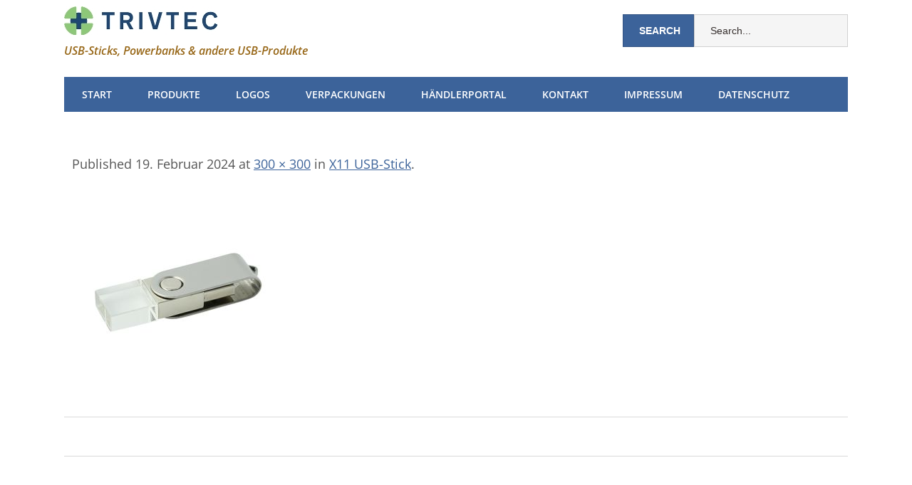

--- FILE ---
content_type: text/html; charset=UTF-8
request_url: https://trivtec-shop.de/portfolio/x11-usb-stick/x11-1-2_300x300_mini/
body_size: 11210
content:
<!DOCTYPE html>
<!--[if lt IE 7 ]><html class="ie ie6"> <![endif]-->
<!--[if IE 7 ]><html class="ie ie7"> <![endif]-->
<!--[if IE 8 ]><html class="ie ie8"> <![endif]-->
<!--[if IE 9 ]><html class="ie ie9"> <![endif]-->
<!--[if (gte IE 9)|!(IE)]><!--><html><!--<![endif]-->
	<head>
		<meta name='robots' content='index, follow, max-image-preview:large, max-snippet:-1, max-video-preview:-1' />
	<style>img:is([sizes="auto" i], [sizes^="auto," i]) { contain-intrinsic-size: 3000px 1500px }</style>
			<meta charset="UTF-8" />
		<meta name="viewport" content="width=device-width, initial-scale=1.0, maximum-scale=1.0, user-scalable=no" />
	
	<!-- This site is optimized with the Yoast SEO plugin v26.3 - https://yoast.com/wordpress/plugins/seo/ -->
	<title>X11-1-2_300x300_mini - TRIVTEC GmbH</title>
	<link rel="canonical" href="https://trivtec-shop.de/portfolio/x11-usb-stick/x11-1-2_300x300_mini/" />
	<meta property="og:locale" content="de_DE" />
	<meta property="og:type" content="article" />
	<meta property="og:title" content="X11-1-2_300x300_mini - TRIVTEC GmbH" />
	<meta property="og:url" content="https://trivtec-shop.de/portfolio/x11-usb-stick/x11-1-2_300x300_mini/" />
	<meta property="og:site_name" content="TRIVTEC GmbH" />
	<meta property="og:image" content="https://trivtec-shop.de/portfolio/x11-usb-stick/x11-1-2_300x300_mini" />
	<meta property="og:image:width" content="300" />
	<meta property="og:image:height" content="300" />
	<meta property="og:image:type" content="image/jpeg" />
	<script type="application/ld+json" class="yoast-schema-graph">{"@context":"https://schema.org","@graph":[{"@type":"WebPage","@id":"https://trivtec-shop.de/portfolio/x11-usb-stick/x11-1-2_300x300_mini/","url":"https://trivtec-shop.de/portfolio/x11-usb-stick/x11-1-2_300x300_mini/","name":"X11-1-2_300x300_mini - TRIVTEC GmbH","isPartOf":{"@id":"https://trivtec-shop.de/#website"},"primaryImageOfPage":{"@id":"https://trivtec-shop.de/portfolio/x11-usb-stick/x11-1-2_300x300_mini/#primaryimage"},"image":{"@id":"https://trivtec-shop.de/portfolio/x11-usb-stick/x11-1-2_300x300_mini/#primaryimage"},"thumbnailUrl":"https://trivtec-shop.de/wp-content/uploads/2024/02/X11-1-2_300x300_mini.jpg","datePublished":"2024-02-19T11:00:24+00:00","breadcrumb":{"@id":"https://trivtec-shop.de/portfolio/x11-usb-stick/x11-1-2_300x300_mini/#breadcrumb"},"inLanguage":"de","potentialAction":[{"@type":"ReadAction","target":["https://trivtec-shop.de/portfolio/x11-usb-stick/x11-1-2_300x300_mini/"]}]},{"@type":"ImageObject","inLanguage":"de","@id":"https://trivtec-shop.de/portfolio/x11-usb-stick/x11-1-2_300x300_mini/#primaryimage","url":"https://trivtec-shop.de/wp-content/uploads/2024/02/X11-1-2_300x300_mini.jpg","contentUrl":"https://trivtec-shop.de/wp-content/uploads/2024/02/X11-1-2_300x300_mini.jpg","width":300,"height":300},{"@type":"BreadcrumbList","@id":"https://trivtec-shop.de/portfolio/x11-usb-stick/x11-1-2_300x300_mini/#breadcrumb","itemListElement":[{"@type":"ListItem","position":1,"name":"Home","item":"https://trivtec-shop.de/"},{"@type":"ListItem","position":2,"name":"X11 USB-Stick","item":"https://trivtec-shop.de/portfolio/x11-usb-stick/"},{"@type":"ListItem","position":3,"name":"X11-1-2_300x300_mini"}]},{"@type":"WebSite","@id":"https://trivtec-shop.de/#website","url":"https://trivtec-shop.de/","name":"TRIVTEC GmbH","description":"USB-Sticks, Powerbanks &amp; andere USB-Produkte","potentialAction":[{"@type":"SearchAction","target":{"@type":"EntryPoint","urlTemplate":"https://trivtec-shop.de/?s={search_term_string}"},"query-input":{"@type":"PropertyValueSpecification","valueRequired":true,"valueName":"search_term_string"}}],"inLanguage":"de"}]}</script>
	<!-- / Yoast SEO plugin. -->



<link rel="alternate" type="application/rss+xml" title="TRIVTEC GmbH &raquo; Feed" href="https://trivtec-shop.de/feed/" />
<link rel="alternate" type="application/rss+xml" title="TRIVTEC GmbH &raquo; Kommentar-Feed" href="https://trivtec-shop.de/comments/feed/" />
<link id='omgf-preload-0' rel='preload' href='//trivtec-shop.de/wp-content/uploads/omgf/open-sans-web-font/open-sans-italic-latin-ext.woff2?ver=1660718917' as='font' type='font/woff2' crossorigin />
<link id='omgf-preload-1' rel='preload' href='//trivtec-shop.de/wp-content/uploads/omgf/open-sans-web-font/open-sans-italic-latin.woff2?ver=1660718917' as='font' type='font/woff2' crossorigin />
<link id='omgf-preload-2' rel='preload' href='//trivtec-shop.de/wp-content/uploads/omgf/open-sans-web-font/open-sans-normal-latin-ext.woff2?ver=1660718917' as='font' type='font/woff2' crossorigin />
<link id='omgf-preload-3' rel='preload' href='//trivtec-shop.de/wp-content/uploads/omgf/open-sans-web-font/open-sans-normal-latin.woff2?ver=1660718917' as='font' type='font/woff2' crossorigin />
<script type="text/javascript">
/* <![CDATA[ */
window._wpemojiSettings = {"baseUrl":"https:\/\/s.w.org\/images\/core\/emoji\/16.0.1\/72x72\/","ext":".png","svgUrl":"https:\/\/s.w.org\/images\/core\/emoji\/16.0.1\/svg\/","svgExt":".svg","source":{"concatemoji":"https:\/\/trivtec-shop.de\/wp-includes\/js\/wp-emoji-release.min.js?ver=6.8.3"}};
/*! This file is auto-generated */
!function(s,n){var o,i,e;function c(e){try{var t={supportTests:e,timestamp:(new Date).valueOf()};sessionStorage.setItem(o,JSON.stringify(t))}catch(e){}}function p(e,t,n){e.clearRect(0,0,e.canvas.width,e.canvas.height),e.fillText(t,0,0);var t=new Uint32Array(e.getImageData(0,0,e.canvas.width,e.canvas.height).data),a=(e.clearRect(0,0,e.canvas.width,e.canvas.height),e.fillText(n,0,0),new Uint32Array(e.getImageData(0,0,e.canvas.width,e.canvas.height).data));return t.every(function(e,t){return e===a[t]})}function u(e,t){e.clearRect(0,0,e.canvas.width,e.canvas.height),e.fillText(t,0,0);for(var n=e.getImageData(16,16,1,1),a=0;a<n.data.length;a++)if(0!==n.data[a])return!1;return!0}function f(e,t,n,a){switch(t){case"flag":return n(e,"\ud83c\udff3\ufe0f\u200d\u26a7\ufe0f","\ud83c\udff3\ufe0f\u200b\u26a7\ufe0f")?!1:!n(e,"\ud83c\udde8\ud83c\uddf6","\ud83c\udde8\u200b\ud83c\uddf6")&&!n(e,"\ud83c\udff4\udb40\udc67\udb40\udc62\udb40\udc65\udb40\udc6e\udb40\udc67\udb40\udc7f","\ud83c\udff4\u200b\udb40\udc67\u200b\udb40\udc62\u200b\udb40\udc65\u200b\udb40\udc6e\u200b\udb40\udc67\u200b\udb40\udc7f");case"emoji":return!a(e,"\ud83e\udedf")}return!1}function g(e,t,n,a){var r="undefined"!=typeof WorkerGlobalScope&&self instanceof WorkerGlobalScope?new OffscreenCanvas(300,150):s.createElement("canvas"),o=r.getContext("2d",{willReadFrequently:!0}),i=(o.textBaseline="top",o.font="600 32px Arial",{});return e.forEach(function(e){i[e]=t(o,e,n,a)}),i}function t(e){var t=s.createElement("script");t.src=e,t.defer=!0,s.head.appendChild(t)}"undefined"!=typeof Promise&&(o="wpEmojiSettingsSupports",i=["flag","emoji"],n.supports={everything:!0,everythingExceptFlag:!0},e=new Promise(function(e){s.addEventListener("DOMContentLoaded",e,{once:!0})}),new Promise(function(t){var n=function(){try{var e=JSON.parse(sessionStorage.getItem(o));if("object"==typeof e&&"number"==typeof e.timestamp&&(new Date).valueOf()<e.timestamp+604800&&"object"==typeof e.supportTests)return e.supportTests}catch(e){}return null}();if(!n){if("undefined"!=typeof Worker&&"undefined"!=typeof OffscreenCanvas&&"undefined"!=typeof URL&&URL.createObjectURL&&"undefined"!=typeof Blob)try{var e="postMessage("+g.toString()+"("+[JSON.stringify(i),f.toString(),p.toString(),u.toString()].join(",")+"));",a=new Blob([e],{type:"text/javascript"}),r=new Worker(URL.createObjectURL(a),{name:"wpTestEmojiSupports"});return void(r.onmessage=function(e){c(n=e.data),r.terminate(),t(n)})}catch(e){}c(n=g(i,f,p,u))}t(n)}).then(function(e){for(var t in e)n.supports[t]=e[t],n.supports.everything=n.supports.everything&&n.supports[t],"flag"!==t&&(n.supports.everythingExceptFlag=n.supports.everythingExceptFlag&&n.supports[t]);n.supports.everythingExceptFlag=n.supports.everythingExceptFlag&&!n.supports.flag,n.DOMReady=!1,n.readyCallback=function(){n.DOMReady=!0}}).then(function(){return e}).then(function(){var e;n.supports.everything||(n.readyCallback(),(e=n.source||{}).concatemoji?t(e.concatemoji):e.wpemoji&&e.twemoji&&(t(e.twemoji),t(e.wpemoji)))}))}((window,document),window._wpemojiSettings);
/* ]]> */
</script>
<style id='wp-emoji-styles-inline-css' type='text/css'>

	img.wp-smiley, img.emoji {
		display: inline !important;
		border: none !important;
		box-shadow: none !important;
		height: 1em !important;
		width: 1em !important;
		margin: 0 0.07em !important;
		vertical-align: -0.1em !important;
		background: none !important;
		padding: 0 !important;
	}
</style>
<link rel='stylesheet' id='wp-block-library-css' href='https://trivtec-shop.de/wp-includes/css/dist/block-library/style.min.css?ver=6.8.3' type='text/css' media='all' />
<style id='classic-theme-styles-inline-css' type='text/css'>
/*! This file is auto-generated */
.wp-block-button__link{color:#fff;background-color:#32373c;border-radius:9999px;box-shadow:none;text-decoration:none;padding:calc(.667em + 2px) calc(1.333em + 2px);font-size:1.125em}.wp-block-file__button{background:#32373c;color:#fff;text-decoration:none}
</style>
<style id='global-styles-inline-css' type='text/css'>
:root{--wp--preset--aspect-ratio--square: 1;--wp--preset--aspect-ratio--4-3: 4/3;--wp--preset--aspect-ratio--3-4: 3/4;--wp--preset--aspect-ratio--3-2: 3/2;--wp--preset--aspect-ratio--2-3: 2/3;--wp--preset--aspect-ratio--16-9: 16/9;--wp--preset--aspect-ratio--9-16: 9/16;--wp--preset--color--black: #000000;--wp--preset--color--cyan-bluish-gray: #abb8c3;--wp--preset--color--white: #ffffff;--wp--preset--color--pale-pink: #f78da7;--wp--preset--color--vivid-red: #cf2e2e;--wp--preset--color--luminous-vivid-orange: #ff6900;--wp--preset--color--luminous-vivid-amber: #fcb900;--wp--preset--color--light-green-cyan: #7bdcb5;--wp--preset--color--vivid-green-cyan: #00d084;--wp--preset--color--pale-cyan-blue: #8ed1fc;--wp--preset--color--vivid-cyan-blue: #0693e3;--wp--preset--color--vivid-purple: #9b51e0;--wp--preset--gradient--vivid-cyan-blue-to-vivid-purple: linear-gradient(135deg,rgba(6,147,227,1) 0%,rgb(155,81,224) 100%);--wp--preset--gradient--light-green-cyan-to-vivid-green-cyan: linear-gradient(135deg,rgb(122,220,180) 0%,rgb(0,208,130) 100%);--wp--preset--gradient--luminous-vivid-amber-to-luminous-vivid-orange: linear-gradient(135deg,rgba(252,185,0,1) 0%,rgba(255,105,0,1) 100%);--wp--preset--gradient--luminous-vivid-orange-to-vivid-red: linear-gradient(135deg,rgba(255,105,0,1) 0%,rgb(207,46,46) 100%);--wp--preset--gradient--very-light-gray-to-cyan-bluish-gray: linear-gradient(135deg,rgb(238,238,238) 0%,rgb(169,184,195) 100%);--wp--preset--gradient--cool-to-warm-spectrum: linear-gradient(135deg,rgb(74,234,220) 0%,rgb(151,120,209) 20%,rgb(207,42,186) 40%,rgb(238,44,130) 60%,rgb(251,105,98) 80%,rgb(254,248,76) 100%);--wp--preset--gradient--blush-light-purple: linear-gradient(135deg,rgb(255,206,236) 0%,rgb(152,150,240) 100%);--wp--preset--gradient--blush-bordeaux: linear-gradient(135deg,rgb(254,205,165) 0%,rgb(254,45,45) 50%,rgb(107,0,62) 100%);--wp--preset--gradient--luminous-dusk: linear-gradient(135deg,rgb(255,203,112) 0%,rgb(199,81,192) 50%,rgb(65,88,208) 100%);--wp--preset--gradient--pale-ocean: linear-gradient(135deg,rgb(255,245,203) 0%,rgb(182,227,212) 50%,rgb(51,167,181) 100%);--wp--preset--gradient--electric-grass: linear-gradient(135deg,rgb(202,248,128) 0%,rgb(113,206,126) 100%);--wp--preset--gradient--midnight: linear-gradient(135deg,rgb(2,3,129) 0%,rgb(40,116,252) 100%);--wp--preset--font-size--small: 13px;--wp--preset--font-size--medium: 20px;--wp--preset--font-size--large: 36px;--wp--preset--font-size--x-large: 42px;--wp--preset--spacing--20: 0.44rem;--wp--preset--spacing--30: 0.67rem;--wp--preset--spacing--40: 1rem;--wp--preset--spacing--50: 1.5rem;--wp--preset--spacing--60: 2.25rem;--wp--preset--spacing--70: 3.38rem;--wp--preset--spacing--80: 5.06rem;--wp--preset--shadow--natural: 6px 6px 9px rgba(0, 0, 0, 0.2);--wp--preset--shadow--deep: 12px 12px 50px rgba(0, 0, 0, 0.4);--wp--preset--shadow--sharp: 6px 6px 0px rgba(0, 0, 0, 0.2);--wp--preset--shadow--outlined: 6px 6px 0px -3px rgba(255, 255, 255, 1), 6px 6px rgba(0, 0, 0, 1);--wp--preset--shadow--crisp: 6px 6px 0px rgba(0, 0, 0, 1);}:where(.is-layout-flex){gap: 0.5em;}:where(.is-layout-grid){gap: 0.5em;}body .is-layout-flex{display: flex;}.is-layout-flex{flex-wrap: wrap;align-items: center;}.is-layout-flex > :is(*, div){margin: 0;}body .is-layout-grid{display: grid;}.is-layout-grid > :is(*, div){margin: 0;}:where(.wp-block-columns.is-layout-flex){gap: 2em;}:where(.wp-block-columns.is-layout-grid){gap: 2em;}:where(.wp-block-post-template.is-layout-flex){gap: 1.25em;}:where(.wp-block-post-template.is-layout-grid){gap: 1.25em;}.has-black-color{color: var(--wp--preset--color--black) !important;}.has-cyan-bluish-gray-color{color: var(--wp--preset--color--cyan-bluish-gray) !important;}.has-white-color{color: var(--wp--preset--color--white) !important;}.has-pale-pink-color{color: var(--wp--preset--color--pale-pink) !important;}.has-vivid-red-color{color: var(--wp--preset--color--vivid-red) !important;}.has-luminous-vivid-orange-color{color: var(--wp--preset--color--luminous-vivid-orange) !important;}.has-luminous-vivid-amber-color{color: var(--wp--preset--color--luminous-vivid-amber) !important;}.has-light-green-cyan-color{color: var(--wp--preset--color--light-green-cyan) !important;}.has-vivid-green-cyan-color{color: var(--wp--preset--color--vivid-green-cyan) !important;}.has-pale-cyan-blue-color{color: var(--wp--preset--color--pale-cyan-blue) !important;}.has-vivid-cyan-blue-color{color: var(--wp--preset--color--vivid-cyan-blue) !important;}.has-vivid-purple-color{color: var(--wp--preset--color--vivid-purple) !important;}.has-black-background-color{background-color: var(--wp--preset--color--black) !important;}.has-cyan-bluish-gray-background-color{background-color: var(--wp--preset--color--cyan-bluish-gray) !important;}.has-white-background-color{background-color: var(--wp--preset--color--white) !important;}.has-pale-pink-background-color{background-color: var(--wp--preset--color--pale-pink) !important;}.has-vivid-red-background-color{background-color: var(--wp--preset--color--vivid-red) !important;}.has-luminous-vivid-orange-background-color{background-color: var(--wp--preset--color--luminous-vivid-orange) !important;}.has-luminous-vivid-amber-background-color{background-color: var(--wp--preset--color--luminous-vivid-amber) !important;}.has-light-green-cyan-background-color{background-color: var(--wp--preset--color--light-green-cyan) !important;}.has-vivid-green-cyan-background-color{background-color: var(--wp--preset--color--vivid-green-cyan) !important;}.has-pale-cyan-blue-background-color{background-color: var(--wp--preset--color--pale-cyan-blue) !important;}.has-vivid-cyan-blue-background-color{background-color: var(--wp--preset--color--vivid-cyan-blue) !important;}.has-vivid-purple-background-color{background-color: var(--wp--preset--color--vivid-purple) !important;}.has-black-border-color{border-color: var(--wp--preset--color--black) !important;}.has-cyan-bluish-gray-border-color{border-color: var(--wp--preset--color--cyan-bluish-gray) !important;}.has-white-border-color{border-color: var(--wp--preset--color--white) !important;}.has-pale-pink-border-color{border-color: var(--wp--preset--color--pale-pink) !important;}.has-vivid-red-border-color{border-color: var(--wp--preset--color--vivid-red) !important;}.has-luminous-vivid-orange-border-color{border-color: var(--wp--preset--color--luminous-vivid-orange) !important;}.has-luminous-vivid-amber-border-color{border-color: var(--wp--preset--color--luminous-vivid-amber) !important;}.has-light-green-cyan-border-color{border-color: var(--wp--preset--color--light-green-cyan) !important;}.has-vivid-green-cyan-border-color{border-color: var(--wp--preset--color--vivid-green-cyan) !important;}.has-pale-cyan-blue-border-color{border-color: var(--wp--preset--color--pale-cyan-blue) !important;}.has-vivid-cyan-blue-border-color{border-color: var(--wp--preset--color--vivid-cyan-blue) !important;}.has-vivid-purple-border-color{border-color: var(--wp--preset--color--vivid-purple) !important;}.has-vivid-cyan-blue-to-vivid-purple-gradient-background{background: var(--wp--preset--gradient--vivid-cyan-blue-to-vivid-purple) !important;}.has-light-green-cyan-to-vivid-green-cyan-gradient-background{background: var(--wp--preset--gradient--light-green-cyan-to-vivid-green-cyan) !important;}.has-luminous-vivid-amber-to-luminous-vivid-orange-gradient-background{background: var(--wp--preset--gradient--luminous-vivid-amber-to-luminous-vivid-orange) !important;}.has-luminous-vivid-orange-to-vivid-red-gradient-background{background: var(--wp--preset--gradient--luminous-vivid-orange-to-vivid-red) !important;}.has-very-light-gray-to-cyan-bluish-gray-gradient-background{background: var(--wp--preset--gradient--very-light-gray-to-cyan-bluish-gray) !important;}.has-cool-to-warm-spectrum-gradient-background{background: var(--wp--preset--gradient--cool-to-warm-spectrum) !important;}.has-blush-light-purple-gradient-background{background: var(--wp--preset--gradient--blush-light-purple) !important;}.has-blush-bordeaux-gradient-background{background: var(--wp--preset--gradient--blush-bordeaux) !important;}.has-luminous-dusk-gradient-background{background: var(--wp--preset--gradient--luminous-dusk) !important;}.has-pale-ocean-gradient-background{background: var(--wp--preset--gradient--pale-ocean) !important;}.has-electric-grass-gradient-background{background: var(--wp--preset--gradient--electric-grass) !important;}.has-midnight-gradient-background{background: var(--wp--preset--gradient--midnight) !important;}.has-small-font-size{font-size: var(--wp--preset--font-size--small) !important;}.has-medium-font-size{font-size: var(--wp--preset--font-size--medium) !important;}.has-large-font-size{font-size: var(--wp--preset--font-size--large) !important;}.has-x-large-font-size{font-size: var(--wp--preset--font-size--x-large) !important;}
:where(.wp-block-post-template.is-layout-flex){gap: 1.25em;}:where(.wp-block-post-template.is-layout-grid){gap: 1.25em;}
:where(.wp-block-columns.is-layout-flex){gap: 2em;}:where(.wp-block-columns.is-layout-grid){gap: 2em;}
:root :where(.wp-block-pullquote){font-size: 1.5em;line-height: 1.6;}
</style>
<link rel='stylesheet' id='cpsh-shortcodes-css' href='https://trivtec-shop.de/wp-content/plugins/column-shortcodes//assets/css/shortcodes.css?ver=1.0.1' type='text/css' media='all' />
<link rel='stylesheet' id='contact-form-7-css' href='https://trivtec-shop.de/wp-content/plugins/contact-form-7/includes/css/styles.css?ver=6.1.3' type='text/css' media='all' />
<link rel='stylesheet' id='go-portfolio-magnific-popup-styles-css' href='https://trivtec-shop.de/wp-content/plugins/go_portfolio/assets/plugins/magnific-popup/magnific-popup.css?ver=1.6.1' type='text/css' media='all' />
<link rel='stylesheet' id='go-portfolio-styles-css' href='https://trivtec-shop.de/wp-content/plugins/go_portfolio/assets/css/go_portfolio_styles.css?ver=1.6.1' type='text/css' media='all' />
<link rel='stylesheet' id='minimize-css' href='https://trivtec-shop.de/wp-content/themes/minimize/style.css?ver=2.4.3' type='text/css' media='all' />
<link rel='stylesheet' id='open-sans-web-font-css' href='//trivtec-shop.de/wp-content/uploads/omgf/open-sans-web-font/open-sans-web-font.css?ver=1660718917' type='text/css' media='all' />
<link rel='stylesheet' id='minimize-slocum-blue-css' href='https://trivtec-shop.de/wp-content/themes/minimize/css/slocum-blue.css?ver=6.8.3' type='text/css' media='all' />
<link rel='stylesheet' id='slb_core-css' href='https://trivtec-shop.de/wp-content/plugins/simple-lightbox/client/css/app.css?ver=2.9.4' type='text/css' media='all' />
<script type="text/javascript" src="https://trivtec-shop.de/wp-includes/js/jquery/jquery.min.js?ver=3.7.1" id="jquery-core-js"></script>
<script type="text/javascript" src="https://trivtec-shop.de/wp-includes/js/jquery/jquery-migrate.min.js?ver=3.4.1" id="jquery-migrate-js"></script>
<link rel="https://api.w.org/" href="https://trivtec-shop.de/wp-json/" /><link rel="alternate" title="JSON" type="application/json" href="https://trivtec-shop.de/wp-json/wp/v2/media/50934" /><link rel="EditURI" type="application/rsd+xml" title="RSD" href="https://trivtec-shop.de/xmlrpc.php?rsd" />
<meta name="generator" content="WordPress 6.8.3" />
<link rel='shortlink' href='https://trivtec-shop.de/?p=50934' />
<link rel="alternate" title="oEmbed (JSON)" type="application/json+oembed" href="https://trivtec-shop.de/wp-json/oembed/1.0/embed?url=https%3A%2F%2Ftrivtec-shop.de%2Fportfolio%2Fx11-usb-stick%2Fx11-1-2_300x300_mini%2F" />
<link rel="alternate" title="oEmbed (XML)" type="text/xml+oembed" href="https://trivtec-shop.de/wp-json/oembed/1.0/embed?url=https%3A%2F%2Ftrivtec-shop.de%2Fportfolio%2Fx11-usb-stick%2Fx11-1-2_300x300_mini%2F&#038;format=xml" />
<!-- start Simple Custom CSS and JS -->
<style type="text/css">
</style>
<!-- end Simple Custom CSS and JS -->
<!-- start Simple Custom CSS and JS -->
<style type="text/css">
/* Add your CSS code here.
                     
For example:
.example {
    color: red;
}

For brushing up on your CSS knowledge, check out http://www.w3schools.com/css/css_syntax.asp

End of comment */ 

input[type=number], select {
  direction: rtl;
  border : 0px;
  height : 30px;
  padding-right : 10px;
  color: #fff;
  background: rgba(141,200,120,0.5);
  font-weight: 700;
  max-width : 80px;
}
  
.page-title {
   display :none !important; 
}

.post-title-wrap {
   display :none !important; 
}

.post-footer {
   display :none !important; 
}

.comments-container {
   display :none !important; 
}

.next-posts{
   display: none !important; 
}

.previous-posts{
   display: none !important; 
}


#post-author {
   display :none !important; 
}


.post-image {
   display :none !important; 
}

.own_start_cont {
	font-size: .8em;
	margin-bottom: 25px;
	TEXT-ALIGN: justify;
}

.ownpicgrid {
/* hier koennen die bilder auf den Detailseiten gestylt werden */
	margin-top: 10px;
}

.own_right_link {
	float: right;
	position: relative;
	z-index: 1000;
}

.own_btn {
	-moz-box-shadow: 0px 10px 14px -7px #3e7327;
	-webkit-box-shadow: 0px 10px 14px -7px #3e7327;
	box-shadow: 0px 10px 14px -7px #3e7327;
	background:-webkit-gradient(linear, left top, left bottom, color-stop(0.05, #77b55a), color-stop(1, #72b352));
	background:-moz-linear-gradient(top, #77b55a 5%, #72b352 100%);
	background:-webkit-linear-gradient(top, #77b55a 5%, #72b352 100%);
	background:-o-linear-gradient(top, #77b55a 5%, #72b352 100%);
	background:-ms-linear-gradient(top, #77b55a 5%, #72b352 100%);
	background:linear-gradient(to bottom, #77b55a 5%, #72b352 100%);
	filter:progid:DXImageTransform.Microsoft.gradient(startColorstr='#77b55a', endColorstr='#72b352',GradientType=0);
	background-color:#77b55a !important;
	-moz-border-radius:4px;
	-webkit-border-radius:4px;
	border-radius:4px;
	border:1px solid #4b8f29;
	display:inline-block;
	cursor:pointer;
	color:#ffffff !important;
	font-family:Arial;
	font-size:13px;
	font-weight:bold;
	padding:6px 12px;
	text-decoration:none;
	text-shadow:0px 1px 0px #5b8a3c;
    margin-right :5px;
}
.own_btn:hover {
	background:-webkit-gradient(linear, left top, left bottom, color-stop(0.05, #72b352), color-stop(1, #77b55a));
	background:-moz-linear-gradient(top, #72b352 5%, #77b55a 100%);
	background:-webkit-linear-gradient(top, #72b352 5%, #77b55a 100%);
	background:-o-linear-gradient(top, #72b352 5%, #77b55a 100%);
	background:-ms-linear-gradient(top, #72b352 5%, #77b55a 100%);
	background:linear-gradient(to bottom, #72b352 5%, #77b55a 100%);
	filter:progid:DXImageTransform.Microsoft.gradient(startColorstr='#72b352', endColorstr='#77b55a',GradientType=0);
	background-color:#72b352;
}
.own_btn:active {
	position:relative;
	top:1px;
}

.own_pic_right{

float:right !important;

}

.gw-gopf-pagination-load-more {
	background: #8DC878 !important;
	font-size: 1.5em !important;
	padding: 10px !important;
}

.wpcf7-submit {
    margin-right: 5px !important;
	padding-top: 2px;
	padding-left: 10px;
	padding-right: 10px;
	padding-bottom: 2px;
	color: #fff !important;
	background: #8DC878;
	font-weight: 700;
	text-decoration: none !important;  
}

/* Search Form */
#searchform input{
    margin-top: 20px;
    font-size: 14px;
    /*height: 25px;*/
    width: 170px;
    color: #555;
    padding: 1em 2%;
    float: right;
    border: 1px solid;
    border-color: #362f2d;
    border-color: rgba(0, 0, 0, .15);
    -webkit-transition: all .3s ease-in-out;
    -moz-transition: all .3s ease-in-out;
    -ms-transition: all .3s ease-in-out;
    -o-transition: all .3s ease-in-out;
    transition: all .3s ease-in-out;
}

#searchform input.submit {
    margin-top: 20px;
    width: 100px;
    /*height: 25px;*/
    font-size: 14px;
    font-weight: 700;
    text-transform: uppercase;
    color: #fff;
    cursor: pointer;
    float: right;
}

section.footer-widget {
    background: #fff none repeat scroll 0 0;
    border: 0px !important;
    box-shadow: 0 0 1px 1px rgba(255, 255, 255, 0.2) !important;
}

</style>
<!-- end Simple Custom CSS and JS -->
<style type="text/css" id="custom-background-css">
body.custom-background { background-color: #ffffff; }
</style>
			<style type="text/css" id="minimize-theme-customizer">
			/* Content Color */
			article.content, footer.post-footer, #post-author {
				color: #555555;
			}
		</style>
		</head>

	<body data-rsssl=1 lang="de" class="attachment wp-singular attachment-template-default single single-attachment postid-50934 attachmentid-50934 attachment-jpeg custom-background wp-theme-minimize cols-1">
	<!-- Header	-->
		<header id="header" class="cf">
				<!-- Logo	-->
			<section class="logo-box">
						<p id="title" class="site-title site-title-logo has-logo">
			<a href="https://trivtec-shop.de" title="TRIVTEC GmbH">
				<img width="215" height="40" src="https://trivtec-shop.de/wp-content/uploads/2015/09/Logo_TRIVTEC_ohne_claim_web.jpg?x69054" class="attachment-full size-full" alt="" decoding="async" />			</a>
		</p>
							<p id="slogan" class="slogan ">
			USB-Sticks, Powerbanks &amp; andere USB-Produkte		</p>
				</section>
        <form class="cf" role="search" method="get" id="searchform" action="https://trivtec-shop.de/">
    <section>
        <input type="text" value="" name="s" id="s" placeholder="Search..." />
        <input type="submit" id="searchsubmit" class="submit" value="Search" />
    </section>
</form>	<!--  nav options	-->
			<aside class="nav-options">
				<section class="header-cta-container header-call-to-action no-widgets">
									</section>
			</aside>
			<section class="clear"></section>

	<!-- main nav	-->
			<nav class="primary-nav-container">
				<button class="primary-nav-button"><img src="https://trivtec-shop.de/wp-content/themes/minimize/images/menu-icon-large.png?x69054" alt="Toggle Navigation" />Navigation</button>
				<ul id="primary-nav" class="primary-nav menu"><li id="menu-item-17076" class="menu-item menu-item-type-post_type menu-item-object-page menu-item-home menu-item-17076"><a href="https://trivtec-shop.de/">Start</a></li>
<li id="menu-item-18762" class="menu-item menu-item-type-custom menu-item-object-custom menu-item-has-children menu-item-18762"><a href="https://trivtec-shop.de/fullportfolio/">Produkte</a>
<ul class="sub-menu">
	<li id="menu-item-31575" class="menu-item menu-item-type-post_type menu-item-object-page menu-item-31575"><a href="https://trivtec-shop.de/recherche-liste/">Recherche-Liste</a></li>
	<li id="menu-item-18763" class="menu-item menu-item-type-custom menu-item-object-custom menu-item-18763"><a target="_blank" href="https://trivtec-shop.de/nav_portfolio/usbfix/">USBfix abheftbar</a></li>
	<li id="menu-item-1900" class="menu-item menu-item-type-post_type menu-item-object-page menu-item-has-children menu-item-1900"><a href="https://trivtec-shop.de/usb-sticks/">USB-Sticks</a>
	<ul class="sub-menu">
		<li id="menu-item-18765" class="menu-item menu-item-type-custom menu-item-object-custom menu-item-18765"><a href="https://trivtec-shop.de/nav_portfolio/usb-sticks/">Alle Modelle</a></li>
		<li id="menu-item-18764" class="menu-item menu-item-type-custom menu-item-object-custom menu-item-18764"><a target="_blank" href="http://usbfix.de">USBfix abheftbar</a></li>
		<li id="menu-item-5779" class="menu-item menu-item-type-custom menu-item-object-custom menu-item-5779"><a href="https://trivtec-shop.de/usb-sticks_karten/" title="USB-Sticks-Kartenmodelle">USB &#8211; Karten</a></li>
		<li id="menu-item-5780" class="menu-item menu-item-type-custom menu-item-object-custom menu-item-5780"><a href="https://trivtec-shop.de/usb-sticks_sonderanfertigungen/" title="USB-Sticks-Sonderanfertigung">Sonderanfertigung</a></li>
		<li id="menu-item-5764" class="menu-item menu-item-type-custom menu-item-object-custom menu-item-5764"><a href="https://trivtec-shop.de/usb-sticks_recycle/" title="USB-Sticks-aus-biologisch-abbaubarem-Kunststof">Öko USB &#8211; Sticks</a></li>
	</ul>
</li>
	<li id="menu-item-31565" class="menu-item menu-item-type-post_type menu-item-object-nav_portfolio menu-item-31565"><a href="https://trivtec-shop.de/nav_portfolio/datenservice/">Kopier- und Datenservice</a></li>
	<li id="menu-item-8114" class="menu-item menu-item-type-post_type menu-item-object-page menu-item-8114"><a href="https://trivtec-shop.de/powerbanks/">Powerbanks</a></li>
	<li id="menu-item-4605" class="menu-item menu-item-type-post_type menu-item-object-page menu-item-has-children menu-item-4605"><a href="https://trivtec-shop.de/usb-sticks/">Gesamtes Sortiment</a>
	<ul class="sub-menu">
		<li id="menu-item-5768" class="menu-item menu-item-type-custom menu-item-object-custom menu-item-5768"><a href="https://trivtec-shop.de/usb-sticks_kunststoff/" title="USB-Sticks-Kunststoffmodelle">Kunststoffmodelle</a></li>
		<li id="menu-item-5770" class="menu-item menu-item-type-custom menu-item-object-custom menu-item-5770"><a href="https://trivtec-shop.de/usb-sticks_leder/" title="USB-Sticks-Ledermodelle">Ledermodelle</a></li>
		<li id="menu-item-5771" class="menu-item menu-item-type-custom menu-item-object-custom menu-item-5771"><a href="https://trivtec-shop.de/usb-sticks_holz/" title="USB-Sticks-Holzmodelle">Holzmodelle</a></li>
		<li id="menu-item-5769" class="menu-item menu-item-type-custom menu-item-object-custom menu-item-5769"><a href="https://trivtec-shop.de/usb-sticks_metall/" title="USB-Sticks-Metallmodelle">Metallmodelle</a></li>
	</ul>
</li>
	<li id="menu-item-5767" class="menu-item menu-item-type-custom menu-item-object-custom menu-item-5767"><a href="https://trivtec-shop.de/usb-sticks_neuheiten/" title="USB-Sticks-neue-Modelle">Neuheiten</a></li>
	<li id="menu-item-5774" class="menu-item menu-item-type-custom menu-item-object-custom menu-item-5774"><a href="https://trivtec-shop.de/usb-sticks_topseller/" title="USB-Sticks-Topseller">Topseller</a></li>
	<li id="menu-item-5765" class="menu-item menu-item-type-custom menu-item-object-custom menu-item-5765"><a href="https://trivtec-shop.de/usb-sticks_guenstig/" title="USB-Sticks-guenstige-Modelle">Günstige Modelle</a></li>
	<li id="menu-item-6732" class="menu-item menu-item-type-post_type menu-item-object-page menu-item-6732"><a href="https://trivtec-shop.de/usb-sticks_verschluesselung/" title="Verschluesselung">Verschlüsselung</a></li>
	<li id="menu-item-5772" class="menu-item menu-item-type-custom menu-item-object-custom menu-item-has-children menu-item-5772"><a href="https://trivtec-shop.de/usb-sticks_design/" title="USB-Sticks-Designmodelle">Designmodelle</a>
	<ul class="sub-menu">
		<li id="menu-item-5775" class="menu-item menu-item-type-custom menu-item-object-custom menu-item-5775"><a href="https://trivtec-shop.de/usb-sticks_figuren/" title="USB-Sticks-Figurenmodelle">Figuren</a></li>
		<li id="menu-item-5778" class="menu-item menu-item-type-custom menu-item-object-custom menu-item-5778"><a href="https://trivtec-shop.de/usb-sticks_formen/" title="USB-Sticks-Formenmodelle">Formen</a></li>
		<li id="menu-item-5777" class="menu-item menu-item-type-custom menu-item-object-custom menu-item-5777"><a href="https://trivtec-shop.de/usb-sticks_kugelschreiber/" title="Kugelschreiber-mit-USB-Sticks">Kugelschreiber</a></li>
		<li id="menu-item-5776" class="menu-item menu-item-type-custom menu-item-object-custom menu-item-5776"><a href="https://trivtec-shop.de/usb-sticks_schluessel/" title="USB-Sticks-Schluesselmodelle">Schluessel</a></li>
	</ul>
</li>
</ul>
</li>
<li id="menu-item-4974" class="menu-item menu-item-type-post_type menu-item-object-page menu-item-has-children menu-item-4974"><a href="https://trivtec-shop.de/veredelung_logo/" title="USB-Stick Veredelung Logo">Logos</a>
<ul class="sub-menu">
	<li id="menu-item-4985" class="menu-item menu-item-type-post_type menu-item-object-page menu-item-4985"><a href="https://trivtec-shop.de/veredelung_druck/" title="USB-Stick Veredelung Logo Druck">Druck</a></li>
	<li id="menu-item-4984" class="menu-item menu-item-type-post_type menu-item-object-page menu-item-4984"><a href="https://trivtec-shop.de/veredelung_siebdruck/" title="USB-Stick Veredelung Logo Siebdruck">Siebdruck</a></li>
	<li id="menu-item-4983" class="menu-item menu-item-type-post_type menu-item-object-page menu-item-4983"><a href="https://trivtec-shop.de/veredelung_digitaldruck/" title="USB-Stick Veredelung Logo Digitaldruck">Digitaldruck</a></li>
	<li id="menu-item-4982" class="menu-item menu-item-type-post_type menu-item-object-page menu-item-4982"><a href="https://trivtec-shop.de/veredelung_gravur/" title="USB-Stick Veredelung Logo Gravur">Gravur</a></li>
	<li id="menu-item-4981" class="menu-item menu-item-type-post_type menu-item-object-page menu-item-4981"><a href="https://trivtec-shop.de/veredelung_lasergravur/" title="USB-Stick Veredelung Logo Lasergravur">Lasergravur</a></li>
	<li id="menu-item-4980" class="menu-item menu-item-type-post_type menu-item-object-page menu-item-4980"><a href="https://trivtec-shop.de/veredelung_praegung/" title="USB-Stick Veredelung Logo Prägung">Prägung</a></li>
	<li id="menu-item-4979" class="menu-item menu-item-type-post_type menu-item-object-page menu-item-4979"><a href="https://trivtec-shop.de/veredelung_blindpraegung/" title="USB-Stick Veredelung Logo Blindprägung">Blindprägung</a></li>
	<li id="menu-item-4978" class="menu-item menu-item-type-post_type menu-item-object-page menu-item-4978"><a href="https://trivtec-shop.de/veredelung_heisspraegung/" title="USB-Stick Veredelung Logo Heißprägung">Heißprägung</a></li>
	<li id="menu-item-4977" class="menu-item menu-item-type-post_type menu-item-object-page menu-item-4977"><a href="https://trivtec-shop.de/veredelung_reliefpraegung/" title="USB-Stick Veredelung Logo Reliefprägung">Reliefprägung</a></li>
	<li id="menu-item-4976" class="menu-item menu-item-type-post_type menu-item-object-page menu-item-4976"><a href="https://trivtec-shop.de/veredelung_aufkleber/" title="USB-Stick Veredelung Logo Aufkleber">Aufkleber</a></li>
	<li id="menu-item-4975" class="menu-item menu-item-type-post_type menu-item-object-page menu-item-4975"><a href="https://trivtec-shop.de/veredelung_doming/" title="USB-Stick Veredelung Logo Doming">Doming</a></li>
</ul>
</li>
<li id="menu-item-3517" class="menu-item menu-item-type-custom menu-item-object-custom menu-item-3517"><a href="https://trivtec-shop.de/cms/upload/downloads/Zubehoer_Verpackungen.pdf?x69054">Verpackungen</a></li>
<li id="menu-item-6999" class="menu-item menu-item-type-post_type menu-item-object-page menu-item-6999"><a href="https://trivtec-shop.de/reseller_login/" title="haendlerportal">Händlerportal</a></li>
<li id="menu-item-80" class="menu-item menu-item-type-post_type menu-item-object-page menu-item-has-children menu-item-80"><a href="https://trivtec-shop.de/kontakt/">Kontakt</a>
<ul class="sub-menu">
	<li id="menu-item-3514" class="menu-item menu-item-type-post_type menu-item-object-page menu-item-3514"><a href="https://trivtec-shop.de/kontakt/">Kontakt</a></li>
	<li id="menu-item-7270" class="menu-item menu-item-type-post_type menu-item-object-page menu-item-has-children menu-item-7270"><a href="https://trivtec-shop.de/unternehmen/">Unternehmen</a>
	<ul class="sub-menu">
		<li id="menu-item-7269" class="menu-item menu-item-type-post_type menu-item-object-page menu-item-7269"><a href="https://trivtec-shop.de/unternehmen/">Unternehmen</a></li>
		<li id="menu-item-3519" class="menu-item menu-item-type-custom menu-item-object-custom menu-item-3519"><a href="http://blog.trivtec.de/">Blog</a></li>
		<li id="menu-item-7288" class="menu-item menu-item-type-post_type menu-item-object-page menu-item-7288"><a href="https://trivtec-shop.de/referenzen/">Referenzen</a></li>
		<li id="menu-item-7260" class="menu-item menu-item-type-post_type menu-item-object-page menu-item-privacy-policy menu-item-7260"><a rel="privacy-policy" href="https://trivtec-shop.de/datenschutz/">Datenschutz</a></li>
		<li id="menu-item-7277" class="menu-item menu-item-type-post_type menu-item-object-page menu-item-7277"><a href="https://trivtec-shop.de/agb/">AGB</a></li>
	</ul>
</li>
</ul>
</li>
<li id="menu-item-35" class="menu-item menu-item-type-post_type menu-item-object-page menu-item-35"><a href="https://trivtec-shop.de/impressum/">Impressum</a></li>
<li id="menu-item-25348" class="menu-item menu-item-type-post_type menu-item-object-page menu-item-privacy-policy menu-item-25348"><a rel="privacy-policy" href="https://trivtec-shop.de/datenschutz/">Datenschutz</a></li>
</ul>			</nav>
		</header>	<section class="content-wrapper image-content image-attachment image cf">
		<article class="content cf">
				<section class="breadcrumb">
			</section>
			
				<section id="post-50934" class="latest-post post-50934 attachment type-attachment status-inherit hentry">
		<h1 class="page-title">X11-1-2_300x300_mini</h1>

		<p>
			<span class="meta-prep meta-prep-entry-date">Published </span> <span class="entry-date"><time class="entry-date" datetime="2024-02-19T13:00:24+02:00">19. Februar 2024</time></span> at <a href="https://trivtec-shop.de/wp-content/uploads/2024/02/X11-1-2_300x300_mini.jpg?x69054" title="Link to full-size image">300 &times; 300</a> in <a href="https://trivtec-shop.de/portfolio/x11-usb-stick/" title="Return to X11 USB-Stick" rel="gallery">X11 USB-Stick</a>.		</p>

		<section class="attachment">
			
			<a href="https://trivtec-shop.de/portfolio/x11-usb-stick/x11-c1-1_300x300_mini/" title="X11-1-2_300x300_mini" rel="attachment">
				<img width="300" height="300" src="https://trivtec-shop.de/wp-content/uploads/2024/02/X11-1-2_300x300_mini.jpg?x69054" class="attachment-large size-large" alt="" decoding="async" fetchpriority="high" srcset="https://trivtec-shop.de/wp-content/uploads/2024/02/X11-1-2_300x300_mini.jpg 300w, https://trivtec-shop.de/wp-content/uploads/2024/02/X11-1-2_300x300_mini-80x80.jpg 80w" sizes="(max-width: 300px) 100vw, 300px" />			</a>

					</section>

		<section class="entry-description">
			
			<section class="clear"></section>

			<section class="single-post-navigation single-post-pagination wp-link-pages">
							</section>

					<section class="single-post-navigation post-navigation single-image-navigation image-navigation">
			<section class="previous-posts">
				<a href='https://trivtec-shop.de/portfolio/x11-usb-stick/x11-1-1_300x300_mini/'>&laquo; Previous Image</a>			</section>
			<section class="next-posts">
				<a href='https://trivtec-shop.de/portfolio/x11-usb-stick/x11-c1-1_300x300_mini/'>Next Image &raquo;</a>			</section>
		</section>
			</section>

			</section>

	<footer class="post-footer">
		<section id="post-author">
			<figure class="author-avatar">
				<img alt='' src='https://secure.gravatar.com/avatar/53fa1bdf0c42eb590f03f0a3082ead91739472d194ea62f9ee8b828534188f46?s=148&#038;d=mm&#038;r=g' srcset='https://secure.gravatar.com/avatar/53fa1bdf0c42eb590f03f0a3082ead91739472d194ea62f9ee8b828534188f46?s=296&#038;d=mm&#038;r=g 2x' class='avatar avatar-148 photo' height='148' width='148' decoding='async'/>			</figure>
			<h4>TRIVTEC</h4>
			<p></p>
			<a href="https://trivtec-shop.de/author/trivtec/">View more posts from this author</a>
		</section>
	</footer>

			<section class="clear"></section>

			
<section id="comments-container" class="comments-container post-comments post-comments-container cf comments-container-no-comments">
	<section id="comments" class="comments-area no-comments">
		
		<section class="clear"></section>

			</section>
</section>		</article>

			</section>

	<section class="clear"></section>

	<!-- Footer -->
		<footer id="footer">	
			<section class="footer-widgets-container">
				<section class="footer-widgets widgets">
					<section id="footer-widget-sds-social-media-widget-3" class="widget footer-widget widget-sds-social-media sds-social-media-widget">			<section class="social-media-icons">
						</section>
		</section>				</section>
			</section>

			<nav>
							</nav>

			<section class="copyright-area widgets">
				<section id="copyright-area-widget-text-2" class="widget copyright-area copyright-area-widget widget_text">			<div class="textwidget"><a href="https://trivtec-shop.de/impressum/" target="_blank">Impressum</a></div>
		</section>			</section>

			<p class="copyright">
						<span class="site-copyright">
			Copyright &copy; 2026 <a href="https://trivtec-shop.de">TRIVTEC GmbH</a>. All Rights Reserved.		</span>
		<span class="slocum-credit">
			<a href="http://trivtec.de">Gestaltung , Test</a>		</span>
				</p>
		</footer>

		<script type="speculationrules">
{"prefetch":[{"source":"document","where":{"and":[{"href_matches":"\/*"},{"not":{"href_matches":["\/wp-*.php","\/wp-admin\/*","\/wp-content\/uploads\/*","\/wp-content\/*","\/wp-content\/plugins\/*","\/wp-content\/themes\/minimize\/*","\/*\\?(.+)"]}},{"not":{"selector_matches":"a[rel~=\"nofollow\"]"}},{"not":{"selector_matches":".no-prefetch, .no-prefetch a"}}]},"eagerness":"conservative"}]}
</script>
		<script type="text/javascript">
			// <![CDATA[
				jQuery( function( $ ) {
					// Top Nav
					$( '.nav-button' ).on( 'click', function ( e ) {
						e.stopPropagation();
						$( '.nav-button, .top-nav' ).toggleClass( 'open' );
					} );

					// Primary Nav
					$( '.primary-nav-button' ).on( 'click', function ( e ) {
						e.stopPropagation();
						$( '.primary-nav-button, .primary-nav' ).toggleClass( 'open' );
					} );

					$( document ).on( 'click touch', function() {
						$( '.nav-button, .top-nav, .primary-nav-button, .primary-nav' ).removeClass( 'open' );
						
					} );
				} );
			// ]]>
		</script>
	<script type="text/javascript" src="https://trivtec-shop.de/wp-includes/js/dist/hooks.min.js?ver=4d63a3d491d11ffd8ac6" id="wp-hooks-js"></script>
<script type="text/javascript" src="https://trivtec-shop.de/wp-includes/js/dist/i18n.min.js?ver=5e580eb46a90c2b997e6" id="wp-i18n-js"></script>
<script type="text/javascript" id="wp-i18n-js-after">
/* <![CDATA[ */
wp.i18n.setLocaleData( { 'text direction\u0004ltr': [ 'ltr' ] } );
/* ]]> */
</script>
<script type="text/javascript" src="https://trivtec-shop.de/wp-content/plugins/contact-form-7/includes/swv/js/index.js?ver=6.1.3" id="swv-js"></script>
<script type="text/javascript" id="contact-form-7-js-translations">
/* <![CDATA[ */
( function( domain, translations ) {
	var localeData = translations.locale_data[ domain ] || translations.locale_data.messages;
	localeData[""].domain = domain;
	wp.i18n.setLocaleData( localeData, domain );
} )( "contact-form-7", {"translation-revision-date":"2025-10-26 03:28:49+0000","generator":"GlotPress\/4.0.3","domain":"messages","locale_data":{"messages":{"":{"domain":"messages","plural-forms":"nplurals=2; plural=n != 1;","lang":"de"},"This contact form is placed in the wrong place.":["Dieses Kontaktformular wurde an der falschen Stelle platziert."],"Error:":["Fehler:"]}},"comment":{"reference":"includes\/js\/index.js"}} );
/* ]]> */
</script>
<script type="text/javascript" id="contact-form-7-js-before">
/* <![CDATA[ */
var wpcf7 = {
    "api": {
        "root": "https:\/\/trivtec-shop.de\/wp-json\/",
        "namespace": "contact-form-7\/v1"
    },
    "cached": 1
};
/* ]]> */
</script>
<script type="text/javascript" src="https://trivtec-shop.de/wp-content/plugins/contact-form-7/includes/js/index.js?ver=6.1.3" id="contact-form-7-js"></script>
<script type="text/javascript" src="https://trivtec-shop.de/wp-content/plugins/go_portfolio/assets/plugins/magnific-popup/jquery.magnific-popup.min.js?ver=1.6.1" id="go-portfolio-magnific-popup-script-js"></script>
<script type="text/javascript" src="https://trivtec-shop.de/wp-content/plugins/go_portfolio/assets/plugins/jquery.isotope.min.js?ver=1.6.1" id="go-portfolio-isotope-script-js"></script>
<script type="text/javascript" src="https://trivtec-shop.de/wp-content/plugins/go_portfolio/assets/plugins/jquery.carouFredSel-6.2.1-packed.js?ver=1.6.1" id="go-portfolio-caroufredsel-script-js"></script>
<script type="text/javascript" src="https://trivtec-shop.de/wp-content/plugins/go_portfolio/assets/plugins/jquery.touchSwipe.min.js?ver=1.6.1" id="go-portfolio-touchswipe-script-js"></script>
<script type="text/javascript" id="go-portfolio-script-js-extra">
/* <![CDATA[ */
var gw_go_portfolio_settings = {"ajaxurl":"https:\/\/trivtec-shop.de\/wp-admin\/admin-ajax.php","mobileTransition":"disabled"};
/* ]]> */
</script>
<script type="text/javascript" src="https://trivtec-shop.de/wp-content/plugins/go_portfolio/assets/js/go_portfolio_scripts.js?ver=1.6.1" id="go-portfolio-script-js"></script>
<script type="text/javascript" src="https://trivtec-shop.de/wp-includes/js/comment-reply.min.js?ver=6.8.3" id="comment-reply-js" async="async" data-wp-strategy="async"></script>
<script type="text/javascript" id="pplb_logout_js-js-extra">
/* <![CDATA[ */
var pplb_ajax = {"ajaxurl":"https:\/\/trivtec-shop.de\/wp-admin\/admin-ajax.php"};
/* ]]> */
</script>
<script type="text/javascript" src="https://trivtec-shop.de/wp-content/plugins/protected-posts-logout-button/logout.js" id="pplb_logout_js-js"></script>
<script type="text/javascript" id="slb_context">/* <![CDATA[ */if ( !!window.jQuery ) {(function($){$(document).ready(function(){if ( !!window.SLB ) { {$.extend(SLB, {"context":["public","user_guest"]});} }})})(jQuery);}/* ]]> */</script>
	</body>
</html>
<!--
Performance optimized by W3 Total Cache. Learn more: https://www.boldgrid.com/w3-total-cache/

Page Caching using Disk: Enhanced (SSL caching disabled) 
Database Caching 36/62 queries in 0.027 seconds using Disk

Served from: trivtec-shop.de @ 2026-01-21 16:52:00 by W3 Total Cache
-->